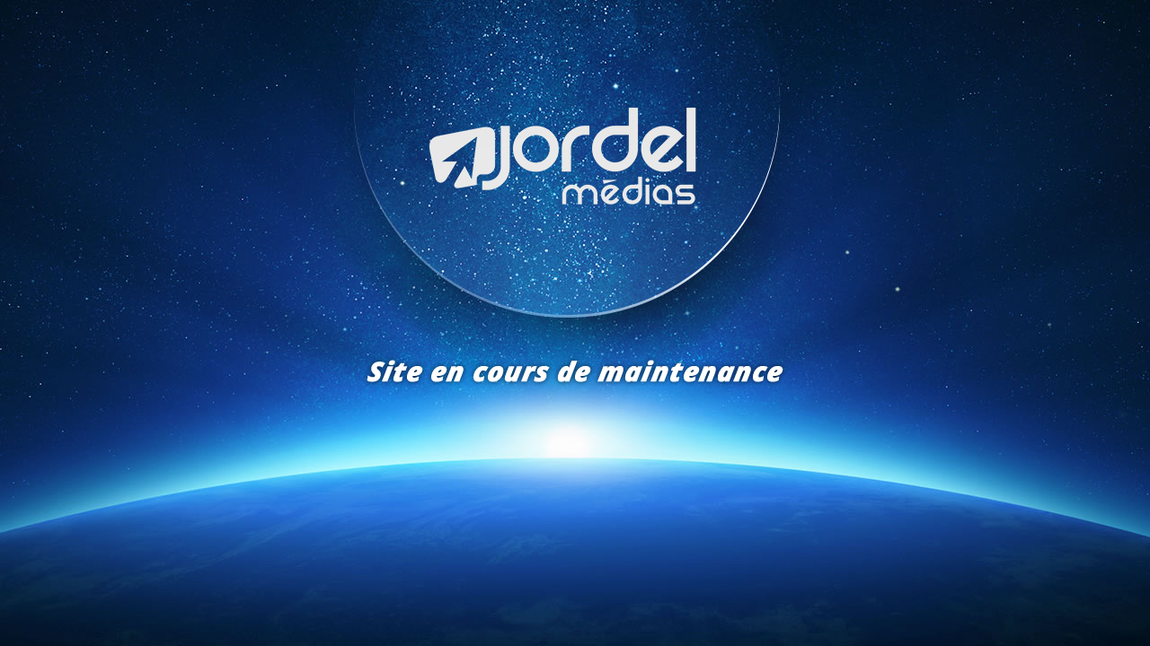

--- FILE ---
content_type: text/html; charset=utf-8
request_url: https://www.mibroc-mideco.com/plan-du-site.htm
body_size: 393
content:
<html>

<head>
  <title>Site en cours de maintenance</title>
	<meta name="viewport" content="width=device-width" />
	<style type="text/css">
		html, body {width:100%;height:100%;margin:0;padding:0;background-color:#020f1a;}
		.fond {width:100%;height:100%;background:url(_reseller/modules/_index/dev/img/fond.jpg) no-repeat center center transparent;text-align:center;position:relative;}
		img {max-width:100%;height:auto;}
		.logo-www {display:block;}
		.logo-mobile {display:none;}
		@media screen and (max-width:600px) {
			.logo-www {display:none;}
			.logo-mobile {display:block;}
		}
	</style>
</head>

<body>
	
	<div class="fond">
		<div class="logo-www">
			<a href="http://www.jordel-medias.com" target="_blank"><img src="_reseller/modules/_index/maint/img/logo.png" class="logo" /></a>
		</div>
		<div class="logo-mobile">
			<a href="http://www.jordel-medias.com" target="_blank"><img src="_reseller/modules/_index/maint/img/logo-mobile.png" class="logo" /></a>
		</div>
	</div>

</body>

</html>